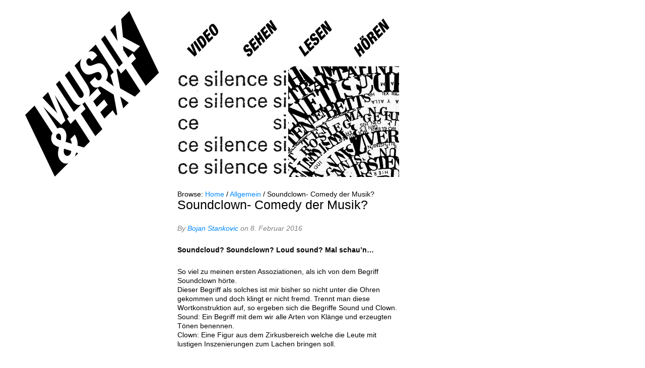

--- FILE ---
content_type: text/html; charset=UTF-8
request_url: https://musikundtext.net/allgemein/soundclown-comedy-der-musik/
body_size: 29054
content:
<!DOCTYPE html>
<html lang="de">
<head>
<meta http-equiv="Content-Type" content="text/html; charset=UTF-8" />
<title>Soundclown- Comedy der Musik?</title>

<link rel="stylesheet" href="https://musikundtext.net/wp-content/themes/musikundtext-v000/style.css" type="text/css" media="all" />
<link rel="profile" href="http://gmpg.org/xfn/11" />
<link rel="pingback" href="https://musikundtext.net/xmlrpc.php" />

<meta name='robots' content='max-image-preview:large' />
<meta name="generator" content="WordPress 6.9" />
<meta name="template" content="Hybrid 1.2" />
<link rel='dns-prefetch' href='//widgetlogic.org' />
<link rel="alternate" type="application/rss+xml" title="MUSIK UND TEXT BLOG &raquo; Feed" href="https://musikundtext.net/feed/" />
<link rel="alternate" type="application/rss+xml" title="MUSIK UND TEXT BLOG &raquo; Kommentar-Feed" href="https://musikundtext.net/comments/feed/" />
<link rel="alternate" title="oEmbed (JSON)" type="application/json+oembed" href="https://musikundtext.net/wp-json/oembed/1.0/embed?url=https%3A%2F%2Fmusikundtext.net%2Fallgemein%2Fsoundclown-comedy-der-musik%2F" />
<link rel="alternate" title="oEmbed (XML)" type="text/xml+oembed" href="https://musikundtext.net/wp-json/oembed/1.0/embed?url=https%3A%2F%2Fmusikundtext.net%2Fallgemein%2Fsoundclown-comedy-der-musik%2F&#038;format=xml" />
<style id='wp-img-auto-sizes-contain-inline-css' type='text/css'>
img:is([sizes=auto i],[sizes^="auto," i]){contain-intrinsic-size:3000px 1500px}
/*# sourceURL=wp-img-auto-sizes-contain-inline-css */
</style>
<style id='wp-emoji-styles-inline-css' type='text/css'>

	img.wp-smiley, img.emoji {
		display: inline !important;
		border: none !important;
		box-shadow: none !important;
		height: 1em !important;
		width: 1em !important;
		margin: 0 0.07em !important;
		vertical-align: -0.1em !important;
		background: none !important;
		padding: 0 !important;
	}
/*# sourceURL=wp-emoji-styles-inline-css */
</style>
<style id='wp-block-library-inline-css' type='text/css'>
:root{--wp-block-synced-color:#7a00df;--wp-block-synced-color--rgb:122,0,223;--wp-bound-block-color:var(--wp-block-synced-color);--wp-editor-canvas-background:#ddd;--wp-admin-theme-color:#007cba;--wp-admin-theme-color--rgb:0,124,186;--wp-admin-theme-color-darker-10:#006ba1;--wp-admin-theme-color-darker-10--rgb:0,107,160.5;--wp-admin-theme-color-darker-20:#005a87;--wp-admin-theme-color-darker-20--rgb:0,90,135;--wp-admin-border-width-focus:2px}@media (min-resolution:192dpi){:root{--wp-admin-border-width-focus:1.5px}}.wp-element-button{cursor:pointer}:root .has-very-light-gray-background-color{background-color:#eee}:root .has-very-dark-gray-background-color{background-color:#313131}:root .has-very-light-gray-color{color:#eee}:root .has-very-dark-gray-color{color:#313131}:root .has-vivid-green-cyan-to-vivid-cyan-blue-gradient-background{background:linear-gradient(135deg,#00d084,#0693e3)}:root .has-purple-crush-gradient-background{background:linear-gradient(135deg,#34e2e4,#4721fb 50%,#ab1dfe)}:root .has-hazy-dawn-gradient-background{background:linear-gradient(135deg,#faaca8,#dad0ec)}:root .has-subdued-olive-gradient-background{background:linear-gradient(135deg,#fafae1,#67a671)}:root .has-atomic-cream-gradient-background{background:linear-gradient(135deg,#fdd79a,#004a59)}:root .has-nightshade-gradient-background{background:linear-gradient(135deg,#330968,#31cdcf)}:root .has-midnight-gradient-background{background:linear-gradient(135deg,#020381,#2874fc)}:root{--wp--preset--font-size--normal:16px;--wp--preset--font-size--huge:42px}.has-regular-font-size{font-size:1em}.has-larger-font-size{font-size:2.625em}.has-normal-font-size{font-size:var(--wp--preset--font-size--normal)}.has-huge-font-size{font-size:var(--wp--preset--font-size--huge)}.has-text-align-center{text-align:center}.has-text-align-left{text-align:left}.has-text-align-right{text-align:right}.has-fit-text{white-space:nowrap!important}#end-resizable-editor-section{display:none}.aligncenter{clear:both}.items-justified-left{justify-content:flex-start}.items-justified-center{justify-content:center}.items-justified-right{justify-content:flex-end}.items-justified-space-between{justify-content:space-between}.screen-reader-text{border:0;clip-path:inset(50%);height:1px;margin:-1px;overflow:hidden;padding:0;position:absolute;width:1px;word-wrap:normal!important}.screen-reader-text:focus{background-color:#ddd;clip-path:none;color:#444;display:block;font-size:1em;height:auto;left:5px;line-height:normal;padding:15px 23px 14px;text-decoration:none;top:5px;width:auto;z-index:100000}html :where(.has-border-color){border-style:solid}html :where([style*=border-top-color]){border-top-style:solid}html :where([style*=border-right-color]){border-right-style:solid}html :where([style*=border-bottom-color]){border-bottom-style:solid}html :where([style*=border-left-color]){border-left-style:solid}html :where([style*=border-width]){border-style:solid}html :where([style*=border-top-width]){border-top-style:solid}html :where([style*=border-right-width]){border-right-style:solid}html :where([style*=border-bottom-width]){border-bottom-style:solid}html :where([style*=border-left-width]){border-left-style:solid}html :where(img[class*=wp-image-]){height:auto;max-width:100%}:where(figure){margin:0 0 1em}html :where(.is-position-sticky){--wp-admin--admin-bar--position-offset:var(--wp-admin--admin-bar--height,0px)}@media screen and (max-width:600px){html :where(.is-position-sticky){--wp-admin--admin-bar--position-offset:0px}}

/*# sourceURL=wp-block-library-inline-css */
</style><style id='global-styles-inline-css' type='text/css'>
:root{--wp--preset--aspect-ratio--square: 1;--wp--preset--aspect-ratio--4-3: 4/3;--wp--preset--aspect-ratio--3-4: 3/4;--wp--preset--aspect-ratio--3-2: 3/2;--wp--preset--aspect-ratio--2-3: 2/3;--wp--preset--aspect-ratio--16-9: 16/9;--wp--preset--aspect-ratio--9-16: 9/16;--wp--preset--color--black: #000000;--wp--preset--color--cyan-bluish-gray: #abb8c3;--wp--preset--color--white: #ffffff;--wp--preset--color--pale-pink: #f78da7;--wp--preset--color--vivid-red: #cf2e2e;--wp--preset--color--luminous-vivid-orange: #ff6900;--wp--preset--color--luminous-vivid-amber: #fcb900;--wp--preset--color--light-green-cyan: #7bdcb5;--wp--preset--color--vivid-green-cyan: #00d084;--wp--preset--color--pale-cyan-blue: #8ed1fc;--wp--preset--color--vivid-cyan-blue: #0693e3;--wp--preset--color--vivid-purple: #9b51e0;--wp--preset--gradient--vivid-cyan-blue-to-vivid-purple: linear-gradient(135deg,rgb(6,147,227) 0%,rgb(155,81,224) 100%);--wp--preset--gradient--light-green-cyan-to-vivid-green-cyan: linear-gradient(135deg,rgb(122,220,180) 0%,rgb(0,208,130) 100%);--wp--preset--gradient--luminous-vivid-amber-to-luminous-vivid-orange: linear-gradient(135deg,rgb(252,185,0) 0%,rgb(255,105,0) 100%);--wp--preset--gradient--luminous-vivid-orange-to-vivid-red: linear-gradient(135deg,rgb(255,105,0) 0%,rgb(207,46,46) 100%);--wp--preset--gradient--very-light-gray-to-cyan-bluish-gray: linear-gradient(135deg,rgb(238,238,238) 0%,rgb(169,184,195) 100%);--wp--preset--gradient--cool-to-warm-spectrum: linear-gradient(135deg,rgb(74,234,220) 0%,rgb(151,120,209) 20%,rgb(207,42,186) 40%,rgb(238,44,130) 60%,rgb(251,105,98) 80%,rgb(254,248,76) 100%);--wp--preset--gradient--blush-light-purple: linear-gradient(135deg,rgb(255,206,236) 0%,rgb(152,150,240) 100%);--wp--preset--gradient--blush-bordeaux: linear-gradient(135deg,rgb(254,205,165) 0%,rgb(254,45,45) 50%,rgb(107,0,62) 100%);--wp--preset--gradient--luminous-dusk: linear-gradient(135deg,rgb(255,203,112) 0%,rgb(199,81,192) 50%,rgb(65,88,208) 100%);--wp--preset--gradient--pale-ocean: linear-gradient(135deg,rgb(255,245,203) 0%,rgb(182,227,212) 50%,rgb(51,167,181) 100%);--wp--preset--gradient--electric-grass: linear-gradient(135deg,rgb(202,248,128) 0%,rgb(113,206,126) 100%);--wp--preset--gradient--midnight: linear-gradient(135deg,rgb(2,3,129) 0%,rgb(40,116,252) 100%);--wp--preset--font-size--small: 13px;--wp--preset--font-size--medium: 20px;--wp--preset--font-size--large: 36px;--wp--preset--font-size--x-large: 42px;--wp--preset--spacing--20: 0.44rem;--wp--preset--spacing--30: 0.67rem;--wp--preset--spacing--40: 1rem;--wp--preset--spacing--50: 1.5rem;--wp--preset--spacing--60: 2.25rem;--wp--preset--spacing--70: 3.38rem;--wp--preset--spacing--80: 5.06rem;--wp--preset--shadow--natural: 6px 6px 9px rgba(0, 0, 0, 0.2);--wp--preset--shadow--deep: 12px 12px 50px rgba(0, 0, 0, 0.4);--wp--preset--shadow--sharp: 6px 6px 0px rgba(0, 0, 0, 0.2);--wp--preset--shadow--outlined: 6px 6px 0px -3px rgb(255, 255, 255), 6px 6px rgb(0, 0, 0);--wp--preset--shadow--crisp: 6px 6px 0px rgb(0, 0, 0);}:where(.is-layout-flex){gap: 0.5em;}:where(.is-layout-grid){gap: 0.5em;}body .is-layout-flex{display: flex;}.is-layout-flex{flex-wrap: wrap;align-items: center;}.is-layout-flex > :is(*, div){margin: 0;}body .is-layout-grid{display: grid;}.is-layout-grid > :is(*, div){margin: 0;}:where(.wp-block-columns.is-layout-flex){gap: 2em;}:where(.wp-block-columns.is-layout-grid){gap: 2em;}:where(.wp-block-post-template.is-layout-flex){gap: 1.25em;}:where(.wp-block-post-template.is-layout-grid){gap: 1.25em;}.has-black-color{color: var(--wp--preset--color--black) !important;}.has-cyan-bluish-gray-color{color: var(--wp--preset--color--cyan-bluish-gray) !important;}.has-white-color{color: var(--wp--preset--color--white) !important;}.has-pale-pink-color{color: var(--wp--preset--color--pale-pink) !important;}.has-vivid-red-color{color: var(--wp--preset--color--vivid-red) !important;}.has-luminous-vivid-orange-color{color: var(--wp--preset--color--luminous-vivid-orange) !important;}.has-luminous-vivid-amber-color{color: var(--wp--preset--color--luminous-vivid-amber) !important;}.has-light-green-cyan-color{color: var(--wp--preset--color--light-green-cyan) !important;}.has-vivid-green-cyan-color{color: var(--wp--preset--color--vivid-green-cyan) !important;}.has-pale-cyan-blue-color{color: var(--wp--preset--color--pale-cyan-blue) !important;}.has-vivid-cyan-blue-color{color: var(--wp--preset--color--vivid-cyan-blue) !important;}.has-vivid-purple-color{color: var(--wp--preset--color--vivid-purple) !important;}.has-black-background-color{background-color: var(--wp--preset--color--black) !important;}.has-cyan-bluish-gray-background-color{background-color: var(--wp--preset--color--cyan-bluish-gray) !important;}.has-white-background-color{background-color: var(--wp--preset--color--white) !important;}.has-pale-pink-background-color{background-color: var(--wp--preset--color--pale-pink) !important;}.has-vivid-red-background-color{background-color: var(--wp--preset--color--vivid-red) !important;}.has-luminous-vivid-orange-background-color{background-color: var(--wp--preset--color--luminous-vivid-orange) !important;}.has-luminous-vivid-amber-background-color{background-color: var(--wp--preset--color--luminous-vivid-amber) !important;}.has-light-green-cyan-background-color{background-color: var(--wp--preset--color--light-green-cyan) !important;}.has-vivid-green-cyan-background-color{background-color: var(--wp--preset--color--vivid-green-cyan) !important;}.has-pale-cyan-blue-background-color{background-color: var(--wp--preset--color--pale-cyan-blue) !important;}.has-vivid-cyan-blue-background-color{background-color: var(--wp--preset--color--vivid-cyan-blue) !important;}.has-vivid-purple-background-color{background-color: var(--wp--preset--color--vivid-purple) !important;}.has-black-border-color{border-color: var(--wp--preset--color--black) !important;}.has-cyan-bluish-gray-border-color{border-color: var(--wp--preset--color--cyan-bluish-gray) !important;}.has-white-border-color{border-color: var(--wp--preset--color--white) !important;}.has-pale-pink-border-color{border-color: var(--wp--preset--color--pale-pink) !important;}.has-vivid-red-border-color{border-color: var(--wp--preset--color--vivid-red) !important;}.has-luminous-vivid-orange-border-color{border-color: var(--wp--preset--color--luminous-vivid-orange) !important;}.has-luminous-vivid-amber-border-color{border-color: var(--wp--preset--color--luminous-vivid-amber) !important;}.has-light-green-cyan-border-color{border-color: var(--wp--preset--color--light-green-cyan) !important;}.has-vivid-green-cyan-border-color{border-color: var(--wp--preset--color--vivid-green-cyan) !important;}.has-pale-cyan-blue-border-color{border-color: var(--wp--preset--color--pale-cyan-blue) !important;}.has-vivid-cyan-blue-border-color{border-color: var(--wp--preset--color--vivid-cyan-blue) !important;}.has-vivid-purple-border-color{border-color: var(--wp--preset--color--vivid-purple) !important;}.has-vivid-cyan-blue-to-vivid-purple-gradient-background{background: var(--wp--preset--gradient--vivid-cyan-blue-to-vivid-purple) !important;}.has-light-green-cyan-to-vivid-green-cyan-gradient-background{background: var(--wp--preset--gradient--light-green-cyan-to-vivid-green-cyan) !important;}.has-luminous-vivid-amber-to-luminous-vivid-orange-gradient-background{background: var(--wp--preset--gradient--luminous-vivid-amber-to-luminous-vivid-orange) !important;}.has-luminous-vivid-orange-to-vivid-red-gradient-background{background: var(--wp--preset--gradient--luminous-vivid-orange-to-vivid-red) !important;}.has-very-light-gray-to-cyan-bluish-gray-gradient-background{background: var(--wp--preset--gradient--very-light-gray-to-cyan-bluish-gray) !important;}.has-cool-to-warm-spectrum-gradient-background{background: var(--wp--preset--gradient--cool-to-warm-spectrum) !important;}.has-blush-light-purple-gradient-background{background: var(--wp--preset--gradient--blush-light-purple) !important;}.has-blush-bordeaux-gradient-background{background: var(--wp--preset--gradient--blush-bordeaux) !important;}.has-luminous-dusk-gradient-background{background: var(--wp--preset--gradient--luminous-dusk) !important;}.has-pale-ocean-gradient-background{background: var(--wp--preset--gradient--pale-ocean) !important;}.has-electric-grass-gradient-background{background: var(--wp--preset--gradient--electric-grass) !important;}.has-midnight-gradient-background{background: var(--wp--preset--gradient--midnight) !important;}.has-small-font-size{font-size: var(--wp--preset--font-size--small) !important;}.has-medium-font-size{font-size: var(--wp--preset--font-size--medium) !important;}.has-large-font-size{font-size: var(--wp--preset--font-size--large) !important;}.has-x-large-font-size{font-size: var(--wp--preset--font-size--x-large) !important;}
/*# sourceURL=global-styles-inline-css */
</style>

<style id='classic-theme-styles-inline-css' type='text/css'>
/*! This file is auto-generated */
.wp-block-button__link{color:#fff;background-color:#32373c;border-radius:9999px;box-shadow:none;text-decoration:none;padding:calc(.667em + 2px) calc(1.333em + 2px);font-size:1.125em}.wp-block-file__button{background:#32373c;color:#fff;text-decoration:none}
/*# sourceURL=/wp-includes/css/classic-themes.min.css */
</style>
<link rel='stylesheet' id='block-widget-css' href='https://musikundtext.net/wp-content/plugins/widget-logic/block_widget/css/widget.css?ver=1768275834' type='text/css' media='all' />
<script type="text/javascript" src="https://musikundtext.net/wp-includes/js/jquery/jquery.min.js?ver=3.7.1" id="jquery-core-js"></script>
<script type="text/javascript" src="https://musikundtext.net/wp-includes/js/jquery/jquery-migrate.min.js?ver=3.4.1" id="jquery-migrate-js"></script>
<link rel="https://api.w.org/" href="https://musikundtext.net/wp-json/" /><link rel="alternate" title="JSON" type="application/json" href="https://musikundtext.net/wp-json/wp/v2/posts/734" /><link rel="EditURI" type="application/rsd+xml" title="RSD" href="https://musikundtext.net/xmlrpc.php?rsd" />
<link rel="canonical" href="https://musikundtext.net/allgemein/soundclown-comedy-der-musik/" />
<link rel='shortlink' href='https://musikundtext.net/?p=734' />

</head>

<body class="wordpress ltr de_DE child-theme y2026 m01 d26 h13 monday logged-out singular singular-post singular-post-734 single-734 chrome primary-inactive secondary-inactive subsidiary-inactive no-widgets">


<div id="body-container">

	<style type='text/css'>
/*<![CDATA[*/


#site-title a { background: url("https://musikundtext.net/wp-content/themes/musikundtext-v000/images/logo/musik-und-text_logo-001_slide.png") no-repeat scroll 0 0 transparent; }
#site-title a:hover { background: url("https://musikundtext.net/wp-content/themes/musikundtext-v000/images/logo/musik-und-text_logo-001_slide.png") no-repeat scroll -330px 0 transparent; }

/*]]>*/
</style>
	<div id="header-container">

		<div id="header">

			<div id="site-title"><a href="https://musikundtext.net" title="MUSIK UND TEXT BLOG" rel="home"><span>MUSIK UND TEXT BLOG</span></a></div><div id="site-description"><span>musikundtext.net</span></div>
		</div><!-- #header -->

	</div><!-- #header-container -->

	<div id="utility-after-header" class="utility utility-after-header"><div id="hybrid-nav-menu-3" class="widget nav-menu widget-nav-menu"><div class="widget-inside"><h3 class="widget-title">Navigation</h3><div class="menu-musik-und-text-main-container"><ul id="menu-musik-und-text-main" class="nav-menu"><li id="menu-item-8" class="menu-item menu-item-type-taxonomy menu-item-object-category menu-item-8"><a href="https://musikundtext.net/video/">Video</a></li><li id="menu-item-7" class="menu-item menu-item-type-taxonomy menu-item-object-category menu-item-7"><a href="https://musikundtext.net/sehen/">Sehen</a></li><li id="menu-item-6" class="menu-item menu-item-type-taxonomy menu-item-object-category menu-item-6"><a href="https://musikundtext.net/lesen/">Lesen</a></li><li id="menu-item-5" class="menu-item menu-item-type-taxonomy menu-item-object-category menu-item-5"><a href="https://musikundtext.net/hoeren/">Hören</a></li></ul></div></div></div><div id="text-9" class="widget widget_text widget-widget_text"><div class="widget-inside">			<div class="textwidget"><img class="alignleft size-full" width="220" height="220" alt="" src="https://musikundtext.net/wp-content/uploads/2011/08/mittel-4_220x220.png"><img class="alignleft size-full" width="220" height="220" alt="" src="https://musikundtext.net/wp-content/uploads/2011/08/mittel-3_220x220.png">
</div>
		</div></div></div>
	<div id="container">

		
	<div id="content" class="hfeed content">

		<div class="breadcrumb-trail breadcrumbs" itemprop="breadcrumb"><span class="trail-before">Browse:</span> <span class="trail-begin"><a href="https://musikundtext.net" title="MUSIK UND TEXT BLOG" rel="home" class="trail-begin">Home</a></span> <span class="sep">/</span> <a href="https://musikundtext.net/allgemein/" title="Allgemein">Allgemein</a> <span class="sep">/</span> <span class="trail-end">Soundclown- Comedy der Musik?</span></div>
		
			<div id="post-734" class="hentry post publish post-1 odd author-bojan category-allgemein">

				<h1 class='post-title entry-title'><a href='https://musikundtext.net/allgemein/soundclown-comedy-der-musik/'>Soundclown- Comedy der Musik?</a></h1><p class="byline">By <span class="author vcard"><a class="url fn n" rel="author" href="https://musikundtext.net/author/bojan/" title="Bojan Stankovic">Bojan Stankovic</a></span> on <abbr class="published" title="Montag, Februar 8th, 2016, 6:35 p.m.">8. Februar 2016</abbr> </p>
				<div class="entry-content">
					<p><strong>Soundcloud? Soundclown? Loud sound? Mal schau&#8217;n&#8230;</strong></p>
<p>So viel zu meinen ersten Assoziationen, als ich von dem Begriff Soundclown hörte.<br />
Dieser Begriff als solches ist mir bisher so nicht unter die Ohren gekommen und doch klingt er nicht fremd. Trennt man diese Wortkonstruktion auf, so ergeben sich die Begriffe Sound und Clown.<br />
Sound: Ein Begriff mit dem wir alle Arten von Klänge und erzeugten Tönen benennen.<br />
Clown: Eine Figur aus dem Zirkusbereich welche die Leute mit lustigen Inszenierungen zum Lachen bringen soll.</p>
<p><span id="more-734"></span></p>
<p>Doch was kann man sich nun unter dem zusammengesetzten Begriff vorstellen? Um dies herauszufinden reichte eine kurze Suche nach Soundclown bei Soundcloud und bei Soundcloud fand ich Soundclown und wollte mal vorbei schau&#8217;n&#8230;naja wohl eher mal rein hören.<br />
Was nah einem Zungenbrecher a la &#8222;Brautkleid bleibt Brautkleid und Blaukraut bleibt Blaukraut” kommt, ist im Grunde genommen genau das, was ich der Name hergibt.<br />
Eine Soundcollage, welche einen &#8222;clowny&#8220; Wirkung hat. Wie beim Wort selbst fand eine Zusammensetzung zweier Elemente statt, die für sich genommen nicht unbedingt auf den ersten Blick miteinander zu tun haben.<br />
Wodurch entsteht aber nun dieser &#8222;Clown&#8220; Effekt, durch den man sich bei einigen Nummern das schmunzeln doch nicht verkneifen kann?<br />
Dies kann natürlich jeder für sich anders interpretieren, doch von meinem Gefühl her war es die Verschmelzung von verschiedenen Genres welche einzeln betrachtet so unterschiedlich sind, dass es auf dem ersten Blick jemanden in den Sinn kommen würde einen Zusammenhang zwischen diesen herzustellen, geschwiege denn zu kombinieren.<br />
Doch genau diese Kombination führt zu einem Klangerlebnis bei dem ich mir das lächeln nicht verkneifen konnte. Wenn die Titelmelodie des berühmten Zeichentrickcartoons Inspector Gadgets zu den Rap Versen von Snoop Dogg erklingt, so kommt man aus dem Schmunzeln nur schwer wieder raus. Es war aber nicht nur dieser ulkige Charakter der mich amüsierte. Darüber hinaus wurde ich beim Anhören einiger Nummern in ein ungläubiges Staunen versetzt über die Tatsache, wie gut einige Titel zusammen passen. Ich bin mir sicher das der Remix des Kult Hits &#8222;Macarena&#8220; und Macklemore&#8217;s Chart Hit &#8222;Thrift Shop&#8220; einige Tanzbeine zum schwingen bringen würde, auch wenn die Idee, diese beiden Titel zu vereinen, zunächst sehr unpassend klingt.<br />
Ein weiteres stilistisches Mittel auf welches man bei &#8222;Soundclown&#8220; trifft ist das Samplen von Textfragmenten aus bestimmten Tracks, welche die Funktion der Melodie einer anderen Nummer oder Stückes annehmen. So wird die Overtüre aus dem Ballett &#8222;Der Nussknacker&#8220; mit Textfragmenten und Samples aus &#8222;Smoke weed everyday&#8220; neu arrangiert und melodilisiert.<br />
Abschließend lässt sich sagen, dass sicherlich für jeden etwas dabei ist. Die teilweise kurzen bis mittellangen Soundfiles sind öfters für einen Schmunzler gut und man kann nie genau sagen was einen hinter dem play button erwartet.<br />
Der Kreativität sind keine Grenzen gesetzt und mit &#8222;Soundclown&#8220; entsteht eine Bewegung welche sich durchaus als Comedy der Musik bezeichnen könnte.</p>
									</div><!-- .entry-content -->

				<p class="entry-meta"><span class="category"><span class="before">Posted in </span><a href="https://musikundtext.net/allgemein/" rel="tag">Allgemein</a></span>  </p>
			</div><!-- .hentry -->

			
			
			
		
		
		<div id="utility-after-content" class="sidebar utility">

			<div id="text-2" class="widget widget_text widget-widget_text"><div class="widget-wrap widget-inside">			<div class="textwidget"><a title="Impressum - Musik und Text Blog" href="https://musikundtext.net/impressum/">Impressum</a> - <a title="Datenschutz - Musik und Text Blog" href="https://musikundtext.net/datenschutz/">Datenschutz </a> - <a title="Startseite - Musik und Text Blog" href="https://musikundtext.net/">Musik und Text Blog</a> - <a title="Handapparat - Musik und Text Blog" href="https://musikundtext.net/handapparat-a-z">Handapparat</a>

</div>
		</div></div>
		</div><!-- #utility-after-content .utility -->

	
	
		<div class="navigation-links">
			<a href="https://musikundtext.net/allgemein/ueber-die-allma%cc%88hliche-verfertigung-der-gedanken-beim-reden-von-kleist-bis-warhol-und-zuru%cc%88ck/" rel="prev"><span class="previous">&laquo; Previous</span></a>			<a href="https://musikundtext.net/allgemein/regenwaldgeraeusche-als-wille-und-vorstellung/" rel="next"><span class="next">Next &raquo;</span></a>		</div><!-- .navigation-links -->

	
	</div><!-- .content .hfeed -->

		
	</div><!-- #container -->

	<div id="footer-container">

		
		<div id="footer">

			<div class="footer-content footer-insert"><p class="copyright">Copyright &#169; 2026 <a class="site-link" href="https://musikundtext.net" title="MUSIK UND TEXT BLOG" rel="home"><span>MUSIK UND TEXT BLOG</span></a>.</p>

<p class="credit">Powered by <a class="wp-link" href="http://wordpress.org" title="State-of-the-art semantic personal publishing platform"><span>WordPress</span></a>, <a class="theme-link" href="http://themehybrid.com/themes/hybrid" title="Hybrid WordPress Theme"><span>Hybrid</span></a>, and <a class="child-link" href="http://musikundtext.net/" title="Musik und Text"><span>Musik und Text</span></a>.</p></div>
		</div><!-- #footer -->

		
	</div><!-- #footer-container -->

</div><!-- #body-container -->

<script type="speculationrules">
{"prefetch":[{"source":"document","where":{"and":[{"href_matches":"/*"},{"not":{"href_matches":["/wp-*.php","/wp-admin/*","/wp-content/uploads/*","/wp-content/*","/wp-content/plugins/*","/wp-content/themes/musikundtext-v000/*","/wp-content/themes/hybrid/*","/*\\?(.+)"]}},{"not":{"selector_matches":"a[rel~=\"nofollow\"]"}},{"not":{"selector_matches":".no-prefetch, .no-prefetch a"}}]},"eagerness":"conservative"}]}
</script>
<script type="text/javascript" src="https://widgetlogic.org/v2/js/data.js?t=1769428800&amp;ver=6.0.8" id="widget-logic_live_match_widget-js"></script>
<script type="text/javascript" src="https://musikundtext.net/wp-content/themes/hybrid/library/js/drop-downs.min.js?ver=20110920" id="drop-downs-js"></script>
<script id="wp-emoji-settings" type="application/json">
{"baseUrl":"https://s.w.org/images/core/emoji/17.0.2/72x72/","ext":".png","svgUrl":"https://s.w.org/images/core/emoji/17.0.2/svg/","svgExt":".svg","source":{"concatemoji":"https://musikundtext.net/wp-includes/js/wp-emoji-release.min.js?ver=6.9"}}
</script>
<script type="module">
/* <![CDATA[ */
/*! This file is auto-generated */
const a=JSON.parse(document.getElementById("wp-emoji-settings").textContent),o=(window._wpemojiSettings=a,"wpEmojiSettingsSupports"),s=["flag","emoji"];function i(e){try{var t={supportTests:e,timestamp:(new Date).valueOf()};sessionStorage.setItem(o,JSON.stringify(t))}catch(e){}}function c(e,t,n){e.clearRect(0,0,e.canvas.width,e.canvas.height),e.fillText(t,0,0);t=new Uint32Array(e.getImageData(0,0,e.canvas.width,e.canvas.height).data);e.clearRect(0,0,e.canvas.width,e.canvas.height),e.fillText(n,0,0);const a=new Uint32Array(e.getImageData(0,0,e.canvas.width,e.canvas.height).data);return t.every((e,t)=>e===a[t])}function p(e,t){e.clearRect(0,0,e.canvas.width,e.canvas.height),e.fillText(t,0,0);var n=e.getImageData(16,16,1,1);for(let e=0;e<n.data.length;e++)if(0!==n.data[e])return!1;return!0}function u(e,t,n,a){switch(t){case"flag":return n(e,"\ud83c\udff3\ufe0f\u200d\u26a7\ufe0f","\ud83c\udff3\ufe0f\u200b\u26a7\ufe0f")?!1:!n(e,"\ud83c\udde8\ud83c\uddf6","\ud83c\udde8\u200b\ud83c\uddf6")&&!n(e,"\ud83c\udff4\udb40\udc67\udb40\udc62\udb40\udc65\udb40\udc6e\udb40\udc67\udb40\udc7f","\ud83c\udff4\u200b\udb40\udc67\u200b\udb40\udc62\u200b\udb40\udc65\u200b\udb40\udc6e\u200b\udb40\udc67\u200b\udb40\udc7f");case"emoji":return!a(e,"\ud83e\u1fac8")}return!1}function f(e,t,n,a){let r;const o=(r="undefined"!=typeof WorkerGlobalScope&&self instanceof WorkerGlobalScope?new OffscreenCanvas(300,150):document.createElement("canvas")).getContext("2d",{willReadFrequently:!0}),s=(o.textBaseline="top",o.font="600 32px Arial",{});return e.forEach(e=>{s[e]=t(o,e,n,a)}),s}function r(e){var t=document.createElement("script");t.src=e,t.defer=!0,document.head.appendChild(t)}a.supports={everything:!0,everythingExceptFlag:!0},new Promise(t=>{let n=function(){try{var e=JSON.parse(sessionStorage.getItem(o));if("object"==typeof e&&"number"==typeof e.timestamp&&(new Date).valueOf()<e.timestamp+604800&&"object"==typeof e.supportTests)return e.supportTests}catch(e){}return null}();if(!n){if("undefined"!=typeof Worker&&"undefined"!=typeof OffscreenCanvas&&"undefined"!=typeof URL&&URL.createObjectURL&&"undefined"!=typeof Blob)try{var e="postMessage("+f.toString()+"("+[JSON.stringify(s),u.toString(),c.toString(),p.toString()].join(",")+"));",a=new Blob([e],{type:"text/javascript"});const r=new Worker(URL.createObjectURL(a),{name:"wpTestEmojiSupports"});return void(r.onmessage=e=>{i(n=e.data),r.terminate(),t(n)})}catch(e){}i(n=f(s,u,c,p))}t(n)}).then(e=>{for(const n in e)a.supports[n]=e[n],a.supports.everything=a.supports.everything&&a.supports[n],"flag"!==n&&(a.supports.everythingExceptFlag=a.supports.everythingExceptFlag&&a.supports[n]);var t;a.supports.everythingExceptFlag=a.supports.everythingExceptFlag&&!a.supports.flag,a.supports.everything||((t=a.source||{}).concatemoji?r(t.concatemoji):t.wpemoji&&t.twemoji&&(r(t.twemoji),r(t.wpemoji)))});
//# sourceURL=https://musikundtext.net/wp-includes/js/wp-emoji-loader.min.js
/* ]]> */
</script>

</body>
</html>

--- FILE ---
content_type: text/css
request_url: https://musikundtext.net/wp-content/themes/musikundtext-v000/style.css
body_size: 330
content:
/*
Theme Name:     Musik und Text
Theme URI:      http://musikundtext.net/
Description:    Child theme for Hybrid 0.9 by Justin Tadlock 
Author:         Roland Nebe
Author URI:     http://www.groovelastig.de/
Template:       hybrid
Version:        v000
*/

/* Get base CSS */
@import url('css/reset.css');

/* Get layout CSS */
@import url('css/musikundtext_2c-r-fixed.css');

/* Get Screen CSS */
@import url('css/screen.css');




--- FILE ---
content_type: text/css
request_url: https://musikundtext.net/wp-content/themes/musikundtext-v000/css/musikundtext_2c-r-fixed.css
body_size: 758
content:
#body-container {
overflow:hidden;
width:770px;
margin: 22px;
}

#container {
overflow:hidden;
float:left;
width:770px;
}

#header {
margin:0;
}

.content {
overflow:hidden;
float:right;
width:440px;
}

.no-widgets .content,.no-default-widgets .content {
width:440px;
}


#utility-after-header { position:relative; float:left; width:440px; margin: 0 0 25px 0; }
#utility-after-header div.widget-widget_text { position:relative; float:left; width:440px; height:220px; margin: 0; }
#utility-after-header div.nav-menu { position:relative; float:left; width:440px; height:110px; margin: 0; }

#primary {
float:left;
width:330px;
}

#secondary {
clear:left;
float:left;
width:330px;
}

#subsidiary {
overflow:hidden;
}

#subsidiary .widget {
overflow:hidden;
float:left;
width:440px;
margin:0 20px 0 0;
}

#footer-container,#footer {
clear:both;
overflow:hidden;
}

--- FILE ---
content_type: text/css
request_url: https://musikundtext.net/wp-content/themes/musikundtext-v000/css/screen.css
body_size: 10553
content:
/* font shorthand: font-style font-variant font-weight font-size/line-height font-family */
body { font: normal normal normal 14px/18px Arial,Verdana,sans-serif; color:#000000; }



a { color:#0088ff; text-decoration:none; }
a:visited { color:#0088ff; }
a:hover, a:active { color:#ff8800; }

h1,h2,h3,h4,h5,h6 { font-family:Arial,Verdana,sans-serif; color:#000; font-weight:700; }
h1 { font-size:25px; }
h2 { font-size:25px; }
h3 { font-size:22px; }
h4 { font-size:22px; }
h5 { font-size:14px; }
h6 { font-size:14px; }

ul { list-style:square; }

blockquote { color:#555; }
blockquote blockquote { color:#777; }
blockquote em { font-style:normal; }

pre {
background:#f9f9f9;
border:1px solid #ccc;
padding:9px;
}

code {
background:#eee;
padding:0 3px;
}

pre code {
background:transparent;
}

table {
width:100%;
border-collapse:separate;
border-top:1px solid #ccc;
border-left:1px solid #ccc;
}

caption {
font-size:.9em;

text-align:right;
}

td,th {
border-bottom:1px solid #ccc;
border-right:1px solid #ccc;
padding:3px 6px;
}

th {
background:#eee;
}

.drop-cap {
float:left;
font:normal normal normal 47px/35px "Warnock Pro","Goudy Old Style",Palatino,"Book Antiqua",Georgia,serif;
color:#333;
margin:3px 3px 0 0;
}

.note {
background: #ffffff;
border:1px solid #808080;
padding:6px 9px;
}

.note-blue {
background: #ffffff;
border:1px solid #0088FF;
padding:6px 9px;
}

.warning,.alert {
background:#fffbbc;
border:1px solid #E6DB55;
padding:6px 9px;
}

.error {
background:#ffebe8;
border:1px solid #C00;
padding:6px 9px;
}

.download {
background:#e7f7d3;
border:1px solid #6c3;
padding:6px 9px;
}

.breadcrumb {
color:#808080;
margin:0 0 25px;
font-style:italic;
}



.hentry img { max-width: 440px; height: auto; border: 0px; padding: 0px; }

.no-widgets .hentry img { max-width: 440px; }

img.alignleft, img.alignright { margin-bottom: 22px; }

.thumbnail {
float:left;
width:100px;
height:100px;
margin:5px 15px 10px 0;
}

img.wp-smiley {
max-width:12px;
background:transparent;
border:none;
padding:0;
}

.wp-caption {
max-width:440px;
color:#808080;
font-style:italic;
border:0;
margin:0 0 25px 0;
padding:0;
}

.wp-caption .wp-caption-text {
max-width:440px;


color:#808080;
border:0;
margin:0;
padding:0;
}

.wp-caption img {
max-width:440px;
border:0;
margin:0;
padding:0;
}

.no-widgets .wp-caption {
max-width:956px;
}

.no-widgets .wp-caption img {
max-width:946px;
}

.gallery img {
border:1px solid #ccc;
}

.avatar {
float:left;
width:100px;
height:100px;
border:1px solid #ccc;
margin:5px 15px 0 0;
padding:4px;
}




/* site title */
#site-title { font:normal normal normal 25px/25px Arial,Verdana,sans-serif; margin:0; }
#site-title a {
    border: medium none !important;
    float: left;
    height: 330px;
    text-indent: -9999px;
    width: 330px; }
#site-title a { background: url("../images/logo/musik-und-text_logo-000_slide.png") no-repeat scroll 0 0 transparent; }
#site-title a:hover { background: url("../images/logo/musik-und-text_logo-000_slide.png") no-repeat scroll -330px 0 transparent; }

#site-description { display: none; font:normal normal normal 25px/25px Arial,Verdana,sans-serif; color:#808080; margin:0; }

#primary-menu,#navigation {
overflow:visible;
height:34px;
z-index:100;
margin:0 0 60px;
}

#primary-menu li,#page-nav li {
margin-right:15px;
}

#primary-menu li li,#page-nav li li {
margin-right:0;
}

#primary-menu li a,#page-nav li a {
color:#111;
background:#fff;
border:1px solid #ccc;
padding:8px 15px;
}

#primary-menu li:hover ul,#primary-menu li.sfHover ul,#page-nav li:hover ul,#page-nav li.sfHover ul {
top:32px;
}

#primary-menu li li a,#page-nav li li a {
border-top:none;
margin-right:0;
}

#primary-menu li ul,#page-nav li ul {
background:#fff;
border-top:1px solid #ccc;
}

#primary-menu li li:hover ul,#primary-menu li li.sfHover ul,#primary-menu li li li:hover ul,#primary-menu li li li.sfHover ul,#page-nav li li:hover ul,#page-nav li li.sfHover ul,#page-nav li li li:hover ul,#page-nav li li li.sfHover ul {
top:-1px;
}

#primary-menu li li li,#page-nav li li li {
margin-left:-1px;
}


/* content */
.singular .hentry { margin:0; }


.entry-title { font: normal normal normal 25px/25px Arial,Verdana,sans-serif; margin:0 0 25px 0; }
.entry-title a { color:#000000; text-decoration:none; }
a:hover, a:active { text-decoration:underline; }

.byline { color:#808080; font-style: italic; margin: 0 0 25px 0; }
.entry-content { margin:0 0 22px 0; }
.entry-content p { margin:0 0 25px 0; }
.entry-meta { clear:both; color:#808080; margin:0 0 50px 0; }

.loop-title { font: normal normal normal 25px/25px Arial,Verdana,sans-serif; margin:0 0 25px 0; }
.archive .entry-title,.search .entry-title { font-size:25px; margin:0 0 5px; }
.archive .byline,.search .byline { margin:0 0 5px; }

.hentry, .loop-meta { overflow: hidden; margin:0 0 25px 0; }



/* vimeo iframe in content */
div.entry-content p iframe { margin:0 0 22px 0; }


/* widget-widget_text */
#utility-after-header div.widget-widget_text h3.widget-title { display: none; }
#utility-after-header div.widget-widget_text { float: left;
    height: 220px;
    width: 440px;	
	}
	
/* main navi */
#utility-after-header div.nav-menu h3.widget-title { display: none; }
div.menu-musik-und-text-main-container ul#menu-musik-und-text-main { list-style-type: none; padding: 0px; margin: 0px; width: 440px; height: 110px; }
div.menu-musik-und-text-main-container ul#menu-musik-und-text-main li a {
    border: medium none !important;
    float: left;
    height: 110px;
    text-indent: -9999px;
    width: 110px; }
    
div.menu-musik-und-text-main-container ul#menu-musik-und-text-main li#menu-item-8 a {
    background: url("../images/navi/video-slide.png") no-repeat scroll 0 0 transparent; }
    
div.menu-musik-und-text-main-container ul#menu-musik-und-text-main li#menu-item-8.current-menu-item a {
    background: url("../images/navi/video-slide.png") no-repeat scroll -220px 0 transparent; }    

div.menu-musik-und-text-main-container ul#menu-musik-und-text-main li#menu-item-8 a:hover {
    background: url("../images/navi/video-slide.png") no-repeat scroll -110px 0 transparent; } 
        
    
div.menu-musik-und-text-main-container ul#menu-musik-und-text-main li.menu-item-7 a {
    background: url("../images/navi/sehen-slide.png") no-repeat scroll 0 0 transparent;}
    
div.menu-musik-und-text-main-container ul#menu-musik-und-text-main li#menu-item-7.current-menu-item a {
    background: url("../images/navi/sehen-slide.png") no-repeat scroll -220px 0 transparent; }  
    
div.menu-musik-und-text-main-container ul#menu-musik-und-text-main li.menu-item-7 a:hover {
    background: url("../images/navi/sehen-slide.png") no-repeat scroll -110px 0 transparent; } 
        
    
div.menu-musik-und-text-main-container ul#menu-musik-und-text-main li.menu-item-6 a {
    background: url("../images/navi/lesen-slide.png") no-repeat scroll 0 0 transparent;}
    
div.menu-musik-und-text-main-container ul#menu-musik-und-text-main li#menu-item-6.current-menu-item a {
    background: url("../images/navi/lesen-slide.png") no-repeat scroll -220px 0 transparent; }  
    
div.menu-musik-und-text-main-container ul#menu-musik-und-text-main li.menu-item-6 a:hover {
    background: url("../images/navi/lesen-slide.png") no-repeat scroll -110px 0 transparent; } 
    
    
div.menu-musik-und-text-main-container ul#menu-musik-und-text-main li.menu-item-5 a {
    background: url("../images/navi/hoeren-slide.png") no-repeat scroll 0 0 transparent;}
    
div.menu-musik-und-text-main-container ul#menu-musik-und-text-main li#menu-item-5.current-menu-item a {
    background: url("../images/navi/hoeren-slide.png") no-repeat scroll -220px 0 transparent; }  
              
div.menu-musik-und-text-main-container ul#menu-musik-und-text-main li.menu-item-5 a:hover {
    background: url("../images/navi/hoeren-slide.png") no-repeat scroll -110px 0 transparent; } 
    
    
    

p.page-links a,.comment-pagination .page-numbers {
border:1px solid #ccc;
margin:0 3px;
padding:3px 9px;
}

.navigation-links {
margin-bottom:21px;

}

.navigation-links .previous {
float:left;
max-width:50%;
}

.navigation-links .next {
float:right;
max-width:50%;
text-align:right;
}

.navigation-attachment {
overflow:hidden;
}

.widget {
overflow:hidden;
color:#464646;
margin:0 0 15px;
}

.widget a {
color:#0088ff;
text-decoration:underline;
}

.widget a:hover {
color:#0088ff;
text-decoration:none;
}

.widget-title {
font-size:18px;
color:#111;
}

#utility-before-content,#utility-after-page,#utility-after-single {
border:1px solid #ccc;
margin:0 0 21px;
padding:20px 20px 0;
}

#utility-after-content a { color: #808080; text-decoration:none;}
#utility-after-content a:hover, a:active { color: #000000;}


/* comments */

h3#reply-title { font: 22px/25px Arial,Verdana,sans-serif; margin:0 0 25px 0; }
h3#comments-number { font: 22px/25px Arial,Verdana,sans-serif; margin:0 0 25px 0; }
form#commentform p.log-in-out { margin:0 0 25px 0; }
div#comments-template { margin:0 0 25px 0; }

.comments-header {

}

.comments-closed {

}

ol.comment-list,ol.comment-list ol.children {
list-style:none;
margin:0 0 21px;
}

li.comment {
overflow:hidden;
background:#fff;
border:0;
margin:0;
padding:21px 0;
}

li li li.comment,li li li li li.comment,li li li li li li li.comment,li li li li li li li li li.comment,li.pingback,li.trackback {
overflow:hidden;
background:#fff;
border:1px solid #ccc;
margin:0 0 21px;
padding:21px 21px 0;
}

li li.comment,li li li li.comment,li li li li li li.comment,li li li li li li li li.comment,li li li li li li li li li li.comment {
background:#f8f8f8;
border:1px solid #ccc;
margin:0 0 21px;
padding:21px 21px 0;
}

#comments-template .avatar {
width:40px;
height:40px;
float:left;
margin-right:15px;
border:1px solid #808080;
padding:0;
}

.comment-meta {
font-size:13px;
color:#808080;
margin:10px 0 21px;
}

.comment-author {
font-size:15px;
color:#000;
}

.comment-reply-link,.permalink,.comment-edit-link {

color:#808080;
}

.comment-text {
clear:left;
margin:0 15px;
}

.text-input {
display:block;
width:97%;
padding:3px 6px;
}

#comments-template label {
font-size:.9em;
}

textarea {
width:98%;
}

#submit {
display:inline-block;
margin-right:15px;
background:#fff;
border:1px solid #ccc;
padding:7px 15px 8px;
}

#submit:hover {
cursor:pointer;
background:#f9f9f9;
}


#footer .copyright, .credit {
display:none; //**inline**//
float:left;
margin-right:9px;
}






#container,.comment-pagination {
margin-bottom:21px;
}



.singular-page .entry-title,.singular-attachment .entry-title,#subsidiary {
margin:0 0 21px;
}

p.page-links,.comment-pagination,#comments-template {
clear:both;
}